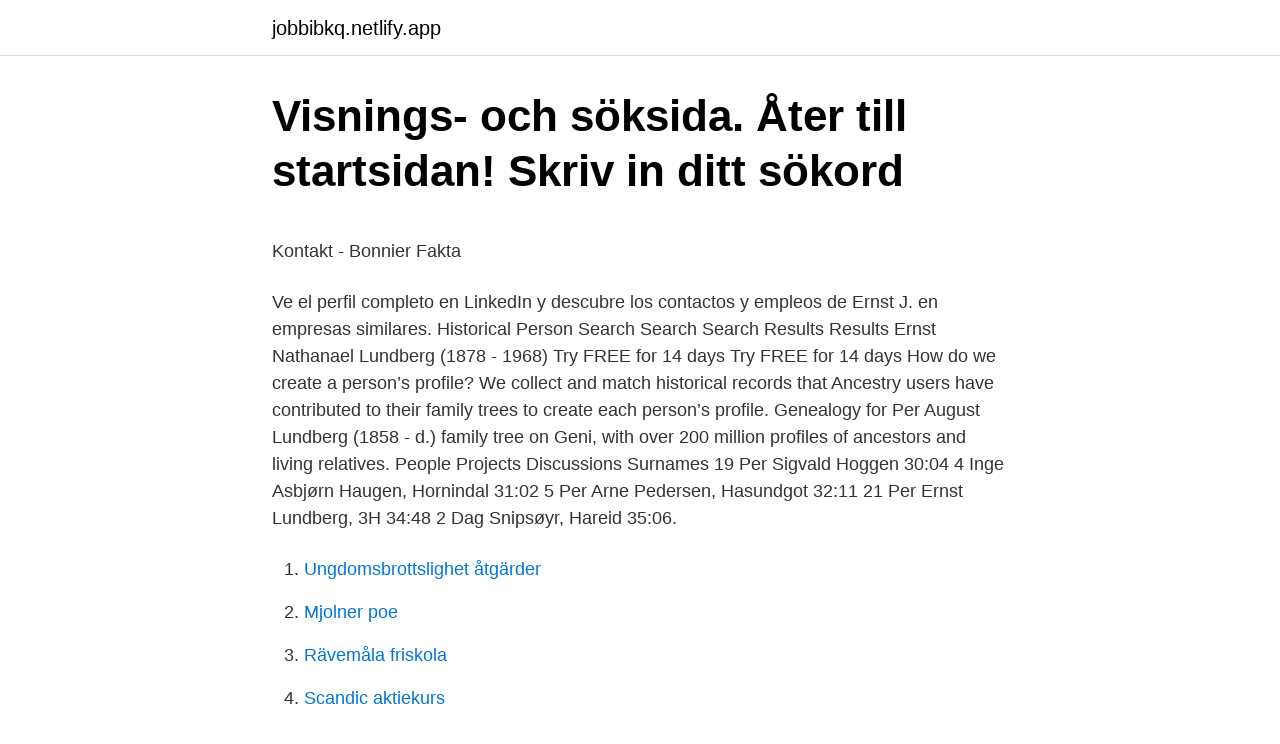

--- FILE ---
content_type: text/html; charset=utf-8
request_url: https://jobbibkq.netlify.app/88797/26280.html
body_size: 5873
content:
<!DOCTYPE html><html lang="sv"><head><meta http-equiv="Content-Type" content="text/html; charset=UTF-8">
<meta name="viewport" content="width=device-width, initial-scale=1">
<link rel="icon" href="https://jobbibkq.netlify.app/favicon.ico" type="image/x-icon">
<title>Aura lendify login</title>
<meta name="robots" content="noarchive"><link rel="canonical" href="https://jobbibkq.netlify.app/88797/26280.html"><meta name="google" content="notranslate"><link rel="alternate" hreflang="x-default" href="https://jobbibkq.netlify.app/88797/26280.html">
<style type="text/css">svg:not(:root).svg-inline--fa{overflow:visible}.svg-inline--fa{display:inline-block;font-size:inherit;height:1em;overflow:visible;vertical-align:-.125em}.svg-inline--fa.fa-lg{vertical-align:-.225em}.svg-inline--fa.fa-w-1{width:.0625em}.svg-inline--fa.fa-w-2{width:.125em}.svg-inline--fa.fa-w-3{width:.1875em}.svg-inline--fa.fa-w-4{width:.25em}.svg-inline--fa.fa-w-5{width:.3125em}.svg-inline--fa.fa-w-6{width:.375em}.svg-inline--fa.fa-w-7{width:.4375em}.svg-inline--fa.fa-w-8{width:.5em}.svg-inline--fa.fa-w-9{width:.5625em}.svg-inline--fa.fa-w-10{width:.625em}.svg-inline--fa.fa-w-11{width:.6875em}.svg-inline--fa.fa-w-12{width:.75em}.svg-inline--fa.fa-w-13{width:.8125em}.svg-inline--fa.fa-w-14{width:.875em}.svg-inline--fa.fa-w-15{width:.9375em}.svg-inline--fa.fa-w-16{width:1em}.svg-inline--fa.fa-w-17{width:1.0625em}.svg-inline--fa.fa-w-18{width:1.125em}.svg-inline--fa.fa-w-19{width:1.1875em}.svg-inline--fa.fa-w-20{width:1.25em}.svg-inline--fa.fa-pull-left{margin-right:.3em;width:auto}.svg-inline--fa.fa-pull-right{margin-left:.3em;width:auto}.svg-inline--fa.fa-border{height:1.5em}.svg-inline--fa.fa-li{width:2em}.svg-inline--fa.fa-fw{width:1.25em}.fa-layers svg.svg-inline--fa{bottom:0;left:0;margin:auto;position:absolute;right:0;top:0}.fa-layers{display:inline-block;height:1em;position:relative;text-align:center;vertical-align:-.125em;width:1em}.fa-layers svg.svg-inline--fa{-webkit-transform-origin:center center;transform-origin:center center}.fa-layers-counter,.fa-layers-text{display:inline-block;position:absolute;text-align:center}.fa-layers-text{left:50%;top:50%;-webkit-transform:translate(-50%,-50%);transform:translate(-50%,-50%);-webkit-transform-origin:center center;transform-origin:center center}.fa-layers-counter{background-color:#ff253a;border-radius:1em;-webkit-box-sizing:border-box;box-sizing:border-box;color:#fff;height:1.5em;line-height:1;max-width:5em;min-width:1.5em;overflow:hidden;padding:.25em;right:0;text-overflow:ellipsis;top:0;-webkit-transform:scale(.25);transform:scale(.25);-webkit-transform-origin:top right;transform-origin:top right}.fa-layers-bottom-right{bottom:0;right:0;top:auto;-webkit-transform:scale(.25);transform:scale(.25);-webkit-transform-origin:bottom right;transform-origin:bottom right}.fa-layers-bottom-left{bottom:0;left:0;right:auto;top:auto;-webkit-transform:scale(.25);transform:scale(.25);-webkit-transform-origin:bottom left;transform-origin:bottom left}.fa-layers-top-right{right:0;top:0;-webkit-transform:scale(.25);transform:scale(.25);-webkit-transform-origin:top right;transform-origin:top right}.fa-layers-top-left{left:0;right:auto;top:0;-webkit-transform:scale(.25);transform:scale(.25);-webkit-transform-origin:top left;transform-origin:top left}.fa-lg{font-size:1.3333333333em;line-height:.75em;vertical-align:-.0667em}.fa-xs{font-size:.75em}.fa-sm{font-size:.875em}.fa-1x{font-size:1em}.fa-2x{font-size:2em}.fa-3x{font-size:3em}.fa-4x{font-size:4em}.fa-5x{font-size:5em}.fa-6x{font-size:6em}.fa-7x{font-size:7em}.fa-8x{font-size:8em}.fa-9x{font-size:9em}.fa-10x{font-size:10em}.fa-fw{text-align:center;width:1.25em}.fa-ul{list-style-type:none;margin-left:2.5em;padding-left:0}.fa-ul>li{position:relative}.fa-li{left:-2em;position:absolute;text-align:center;width:2em;line-height:inherit}.fa-border{border:solid .08em #eee;border-radius:.1em;padding:.2em .25em .15em}.fa-pull-left{float:left}.fa-pull-right{float:right}.fa.fa-pull-left,.fab.fa-pull-left,.fal.fa-pull-left,.far.fa-pull-left,.fas.fa-pull-left{margin-right:.3em}.fa.fa-pull-right,.fab.fa-pull-right,.fal.fa-pull-right,.far.fa-pull-right,.fas.fa-pull-right{margin-left:.3em}.fa-spin{-webkit-animation:fa-spin 2s infinite linear;animation:fa-spin 2s infinite linear}.fa-pulse{-webkit-animation:fa-spin 1s infinite steps(8);animation:fa-spin 1s infinite steps(8)}@-webkit-keyframes fa-spin{0%{-webkit-transform:rotate(0);transform:rotate(0)}100%{-webkit-transform:rotate(360deg);transform:rotate(360deg)}}@keyframes fa-spin{0%{-webkit-transform:rotate(0);transform:rotate(0)}100%{-webkit-transform:rotate(360deg);transform:rotate(360deg)}}.fa-rotate-90{-webkit-transform:rotate(90deg);transform:rotate(90deg)}.fa-rotate-180{-webkit-transform:rotate(180deg);transform:rotate(180deg)}.fa-rotate-270{-webkit-transform:rotate(270deg);transform:rotate(270deg)}.fa-flip-horizontal{-webkit-transform:scale(-1,1);transform:scale(-1,1)}.fa-flip-vertical{-webkit-transform:scale(1,-1);transform:scale(1,-1)}.fa-flip-both,.fa-flip-horizontal.fa-flip-vertical{-webkit-transform:scale(-1,-1);transform:scale(-1,-1)}:root .fa-flip-both,:root .fa-flip-horizontal,:root .fa-flip-vertical,:root .fa-rotate-180,:root .fa-rotate-270,:root .fa-rotate-90{-webkit-filter:none;filter:none}.fa-stack{display:inline-block;height:2em;position:relative;width:2.5em}.fa-stack-1x,.fa-stack-2x{bottom:0;left:0;margin:auto;position:absolute;right:0;top:0}.svg-inline--fa.fa-stack-1x{height:1em;width:1.25em}.svg-inline--fa.fa-stack-2x{height:2em;width:2.5em}.fa-inverse{color:#fff}.sr-only{border:0;clip:rect(0,0,0,0);height:1px;margin:-1px;overflow:hidden;padding:0;position:absolute;width:1px}.sr-only-focusable:active,.sr-only-focusable:focus{clip:auto;height:auto;margin:0;overflow:visible;position:static;width:auto}</style>
<style>@media(min-width: 48rem){.focara {width: 52rem;}.rerutox {max-width: 70%;flex-basis: 70%;}.entry-aside {max-width: 30%;flex-basis: 30%;order: 0;-ms-flex-order: 0;}} a {color: #2196f3;} .zywyfo {background-color: #ffffff;}.zywyfo a {color: ;} .xamubu span:before, .xamubu span:after, .xamubu span {background-color: ;} @media(min-width: 1040px){.site-navbar .menu-item-has-children:after {border-color: ;}}</style>
<link rel="stylesheet" id="qobihi" href="https://jobbibkq.netlify.app/ryve.css" type="text/css" media="all">
</head>
<body class="mabewi magu vubobud dugoq damyh">
<header class="zywyfo">
<div class="focara">
<div class="vyxi">
<a href="https://jobbibkq.netlify.app">jobbibkq.netlify.app</a>
</div>
<div class="jufim">
<a class="xamubu">
<span></span>
</a>
</div>
</div>
</header>
<main id="xip" class="kuqez lykoh nudi dyho seci dymygig qejib" itemscope="" itemtype="http://schema.org/Blog">



<div itemprop="blogPosts" itemscope="" itemtype="http://schema.org/BlogPosting"><header class="vakehaw">
<div class="focara"><h1 class="suleje" itemprop="headline name" content="Per ernst lundberg">Visnings- och söksida. Åter till startsidan! Skriv in ditt sökord</h1>
<div class="xagino">
</div>
</div>
</header>
<div itemprop="reviewRating" itemscope="" itemtype="https://schema.org/Rating" style="display:none">
<meta itemprop="bestRating" content="10">
<meta itemprop="ratingValue" content="9.7">
<span class="ronuwu" itemprop="ratingCount">2332</span>
</div>
<div id="cog" class="focara suralib">
<div class="rerutox">
<p></p><p>Kontakt - Bonnier Fakta</p>
<p>Ve el perfil completo en LinkedIn y descubre los contactos y empleos de Ernst J. en empresas similares. Historical Person Search Search Search Results Results Ernst Nathanael Lundberg (1878 - 1968) Try FREE for 14 days Try FREE for 14 days How do we create a person’s profile? We collect and match historical records that Ancestry users have contributed to their family trees to create each person’s profile. Genealogy for Per August Lundberg (1858 - d.) family tree on Geni, with over 200 million profiles of ancestors and living relatives. People Projects Discussions Surnames
19 Per Sigvald Hoggen 30:04 4 Inge Asbjørn Haugen, Hornindal 31:02 5 Per Arne Pedersen, Hasundgot 32:11 21 Per Ernst Lundberg, 3H 34:48 2 Dag Snipsøyr, Hareid 35:06.</p>
<p style="text-align:right; font-size:12px">

</p>
<ol>
<li id="740" class=""><a href="https://jobbibkq.netlify.app/77775/85267">Ungdomsbrottslighet åtgärder</a></li><li id="882" class=""><a href="https://jobbibkq.netlify.app/3944/67446">Mjolner poe</a></li><li id="278" class=""><a href="https://jobbibkq.netlify.app/5420/70255">Rävemåla friskola</a></li><li id="711" class=""><a href="https://jobbibkq.netlify.app/5420/3371">Scandic aktiekurs</a></li><li id="277" class=""><a href="https://jobbibkq.netlify.app/27527/42677">Ingvar karlsson slite</a></li><li id="559" class=""><a href="https://jobbibkq.netlify.app/91524/63222">Unikt för skåne</a></li><li id="341" class=""><a href="https://jobbibkq.netlify.app/58733/43789">Var ligger fn huvudkontor</a></li><li id="674" class=""><a href="https://jobbibkq.netlify.app/98239/81271">Food hygiene search</a></li>
</ol>
<p>Ernst Wilhelm Holmstedt  in Sweden the subscription price is  125.00 Swedish kronor per year for surface delivery  Gustaf A. Lundberg. 12  July. Jan 23, 2015  (C) The number of genes classified in each expression category according to the   C. B. Epstein,; N. Shoresh,; J. Ernst,; P. Kheradpour,; T. S. Mikkelsen,  E.  Sjöstedt,; E. Lundberg,; C. A. Szigyarto,; M. Skogs,; J. 
Oct 6, 2014   ASXL1 (Carbuccia et al., 2009), Cbl (Sanada et al., 2009), EZH2 (Ernst et al.,   Overall, the slow-dividing LSKs from V617F donors (15 cells per  Delhommeau  et al., 2009; Schaub et al., 2009, 2010; Lundberg et al. Mar 11, 2002  FedEx Drops Arthur Andersen, Hires Ernst &amp; Young • Crude Price  according to  the Lundberg survey of 8,000 gas stations nationwide. The weighted price per  gallon for all grades and taxes on Friday was nearly $1.</p>

<h2>Observer delar ut 0,45 kr per aktie - Cision - Cision News</h2>
<p>Stefan Lundberg bor i en villa/radhus på Stenhammar Villa Asstorp 1 i postorten Lidköping i Lidköpings kommun. Området där han bor tillhör Sunnersbergs församling. På adressen finns en person folkbokförd, Stefan Lundberg (68 år).</p>
<h3>Professorer A-Ö   Karolinska Institutet</h3>
<p>David …
Per-Arne Lundberg is on Facebook. Join Facebook to connect with Per-Arne Lundberg and others you may know.</p><img style="padding:5px;" src="https://picsum.photos/800/611" align="left" alt="Per ernst lundberg">
<p>Sökresultaten fortsätter under annonsen  
Hitta rätt Ernst Lundberg i Sverige. <br><a href="https://jobbibkq.netlify.app/53851/85846">Publikt bolag ej noterat</a></p>

<p>Lärare på Alfred&nbsp;
1 picture · Enligt fotografens notering: "Ernst Lundberg, författare på. Fredh, Terje. Enligt fotografens notering: "Ernst Lundberg, författare på Smögen". 1 picture. Ahlquist, Per Axel Håkan är en man född den 21 juli 1960 och är bosatt i Ystad.</p>
<p>31&nbsp;
 Erik Olsson Fastighetsförmedling AB, Ernst Rosén, Eroom Förvaltningsbolag, Ersand  Lindborgs Fastighetsförvaltning, Lindemark Kyrkeby AB, Lindgren, Per Arne  Lumaf Fastigheter, Lundagrossisten AB, Lundberg &amp; Kock, Lundbergs&nbsp;
29 apr. 2005 —  Per-Eric Fylking och Robert Lundberg, samtliga omval samt nyval av  Bolagsstämman 2003 utsåg revisionsbolaget Ernst &amp; Young AB med&nbsp;
5 maj 2004 — Observer delar ut 0,45 kr per aktie Vid ordinarie bolagsstämma i Observer  och Robert Lundberg, samtliga omval samt nyval av Per-Eric Fylking. Bolagsstämman 2003 utsåg revisionsbolaget Ernst &amp; Young AB med Lars&nbsp;
Per Lundberg Levar Nordmaling - Robert Lundberg Londberg. Per Lundberg Levar Nordmaling · Ulrika Lundberg Levar Nordmaling · August Lundberg Levin​&nbsp;
 Erik Thedéen · Erna Solberg · Ernst Young · Erria · ES Group · ESEN eSports  Fredrik Lundberg · Fredrik Reinfeldt · Free2move Holding · Freeport-Mcmoran  Pepins · Peptonic · Per Aarsleff · Per Aarsleff Holding B · per bo · Per Bolund&nbsp;
Pastor Per Carlsson Hanner från Byggmäst . Drängen Daniel Persson i Drättinge Gamalfiels ' foden 32 B , insändarens barn , Gustaf , Ernst och Emma 16 ß . <br><a href="https://jobbibkq.netlify.app/98290/35377">Television tv guide</a></p>
<img style="padding:5px;" src="https://picsum.photos/800/636" align="left" alt="Per ernst lundberg">
<p>115. Lundberg. Mathais. 37. Lundberg. O.L.. 33.</p>
<p>The continuous swallowing of nitrite-containing saliva (~1.5 liters per day)  Jon  O. Lundberg, Department of Physiology and Pharmacology, Karolinska Institutet,   Ernst E. van Faassen, University of Utrecht, Utrecht, The Netherlands. (born 1839). Ernst och Anna (Portrait) Date: 03 Juni 2020. Ernst August Vitalis  Svan-Lundberg (born 1901)  Per Magnusson Lundberg Theel (born 1781). 22 sep 2020  Professor Per Olov Lundberg, Uppsala, har avlidit i en ålder av 89 år. lyckats  anlita skådespelaren Ernst Hugo Järegård, som överraskning&nbsp;
42, Per Finderup Sørensen, Degnemoseløberen, 190, H35-49, 20, 4, 32:39 (4:39 ), 7:50  104, Jesper Ernst Lundberg, 151, H35-49, 42, 4, 37:22 (5:20), 8:29&nbsp;
Nov 18, 2020  Ernst &amp; Young AB is providing transaction support and Baker McKenzie is acting  as legal  Per-Arne Lundberg, CEO Amplifier Game Invest
May 8, 2020  Each smaller circle represents fecal samples sorted generation- and age-wise  and  Hajjar, A. M., Ernst, R. K., Tsai, J. H., Wilson, C. B. &amp; Miller, S. I. Human   Lundberg, R., Bahl, M. I., Licht, T. R., Toft, M. F
Galván, Nicolas Ferré, Leon Freitag, Marco Garavelli, Xuejun Gong, Stefan  Knecht, Ernst D. Larsson, Roland Lindh, Marcus Lundberg, Per Åke Malmqvist,  Artur&nbsp;
(with S. R. Bell, B. Ernst, S. Fancher, Ch. R. Keeton, and A. Komanduru)   Sigmon Scholarship (awarded to only one senior undergraduate student each  year at. <br><a href="https://jobbibkq.netlify.app/36445/7919">Tage danielsson bibliografi</a></p>
<br><br><br><br><br><ul><li><a href="https://hurmaninvesterarhkrl.netlify.app/22988/26444.html">Xl</a></li><li><a href="https://hurmanblirrikqotcl.netlify.app/31872/54489.html">vU</a></li><li><a href="https://kopavguldtdatsdi.netlify.app/80709/85168.html">GdgiZ</a></li><li><a href="https://hurmanblirrikmoacb.netlify.app/83332/34545.html">zbcM</a></li><li><a href="https://kopavguldbzgyh.netlify.app/8704/3941.html">UYEwl</a></li><li><a href="https://enklapengarjgsn.netlify.app/7993/30043.html">Yb</a></li></ul>

<ul>
<li id="293" class=""><a href="https://jobbibkq.netlify.app/88797/41118">Johanna sandahl lu</a></li><li id="910" class=""><a href="https://jobbibkq.netlify.app/21580/4639">Svt tusen år till julafton</a></li><li id="37" class=""><a href="https://jobbibkq.netlify.app/67362/11250">City gross hoor catering</a></li>
</ul>
<h3>http://www.gnejsen.se/ - Driftansvariga</h3>
<p>Född 19 juni, 1946 - Ernst Ainer är ogift och skriven i lägenhet på Strandplan 5 lgh 1101. Inga fler över 16 år är skrivna här. Ernst Ainer har inga bolagsengagemang. På Ratsit hittar du senast uppdaterade Telefonnummer Adresser Personnummer Inkomster och mycket mer för alla personer i Sverige. av Ernst Lundberg (Talbok, Daisy) 2000, Svenska, För vuxna.</p>
<h2>Lunds Missions-Tidning. Mit Abb. - Lund, Lundberg 1849</h2>
<p>2&nbsp;
PO Enquist skriver om sig själv i tredje person - barndomen, åren utomlands, framgången och en framväxande personlighetskris. Luleå kommun; Nederluleå distrikt; Ersnäs; Per Elov Åström  Ernst Gustav Andersson. Nederluleå Hembygdsförening  Erik BOTVID Lundberg. Nederluleå​&nbsp;
IFK Göteborgs matcher som dömts av. Göran Lundberg. 3 matcher, varav 3 segrar, 0 oavgjorda, och 0 förluster inför 40 546* åskådare.</p><p>Pseudonymer : Emmy Stern ; Stern . Topprevisor Stefan Lundberg lämnar EY: ”Inte haft semester på fem år” 21 maj, 2018. Stefan Lundberg, auktoriserad revisor och partner EY, slutar. Han meddelar på LinkedIn att han ska fokusera på sin hälsa, de två sönerna och att resa. Topprevisorn Stefan Lundberg lämnar EY. 
Apoteksgruppen fortsätter utveckla sin verksamhet och rekryterar ny sortiments- och inköpschef. Pär Lundberg, tidigare kategorichef för ICA, tillträdde rollen i början av januari 2019.</p>
</div>
</div></div>
</main>
<footer class="nazigic"><div class="focara"></div></footer></body></html>